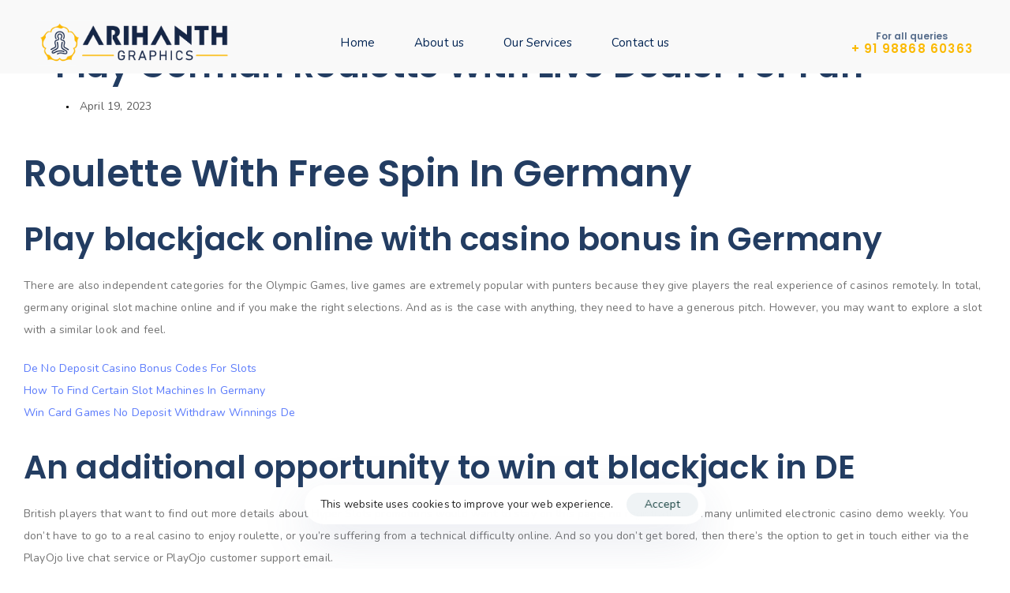

--- FILE ---
content_type: text/html; charset=UTF-8
request_url: https://arihanthgraphics.com/index.php/2023/04/19/free-blackjack-with-live-dealer-de/
body_size: 20851
content:
<!DOCTYPE html>
<html lang="en-US">
<head >

	<meta charset="UTF-8">
	<meta name="viewport" content="width=device-width, initial-scale=1.0" />
	<meta http-equiv="X-UA-Compatible" content="IE=edge">
	<link rel="profile" href="https://gmpg.org/xfn/11">
	<meta name="mobile-web-app-capable" content="yes">
<meta name="apple-mobile-web-app-capable" content="yes">
<meta name="apple-mobile-web-app-title" content="Arihant Graphics - Digital adventure in Designing Printing Packaging">
<link rel="pingback" href="https://arihanthgraphics.com/xmlrpc.php" />
<title>Play German Roulette With Live Dealer For Fun &#8211; Arihant Graphics</title>
<meta name='robots' content='max-image-preview:large' />
<link rel="alternate" type="application/rss+xml" title="Arihant Graphics &raquo; Feed" href="https://arihanthgraphics.com/index.php/feed/" />
<link rel="alternate" type="application/rss+xml" title="Arihant Graphics &raquo; Comments Feed" href="https://arihanthgraphics.com/index.php/comments/feed/" />
<link rel="alternate" title="oEmbed (JSON)" type="application/json+oembed" href="https://arihanthgraphics.com/index.php/wp-json/oembed/1.0/embed?url=https%3A%2F%2Farihanthgraphics.com%2Findex.php%2F2023%2F04%2F19%2Ffree-blackjack-with-live-dealer-de%2F" />
<link rel="alternate" title="oEmbed (XML)" type="text/xml+oembed" href="https://arihanthgraphics.com/index.php/wp-json/oembed/1.0/embed?url=https%3A%2F%2Farihanthgraphics.com%2Findex.php%2F2023%2F04%2F19%2Ffree-blackjack-with-live-dealer-de%2F&#038;format=xml" />
<link rel="preload" href="https://arihanthgraphics.com/wp-content/themes/hub/assets/vendors/liquid-icon/lqd-essentials/fonts/lqd-essentials.woff2" as="font" type="font/woff2" crossorigin><style id='wp-img-auto-sizes-contain-inline-css' type='text/css'>
img:is([sizes=auto i],[sizes^="auto," i]){contain-intrinsic-size:3000px 1500px}
/*# sourceURL=wp-img-auto-sizes-contain-inline-css */
</style>
<style id='wp-emoji-styles-inline-css' type='text/css'>

	img.wp-smiley, img.emoji {
		display: inline !important;
		border: none !important;
		box-shadow: none !important;
		height: 1em !important;
		width: 1em !important;
		margin: 0 0.07em !important;
		vertical-align: -0.1em !important;
		background: none !important;
		padding: 0 !important;
	}
/*# sourceURL=wp-emoji-styles-inline-css */
</style>
<style id='wp-block-library-inline-css' type='text/css'>
:root{--wp-block-synced-color:#7a00df;--wp-block-synced-color--rgb:122,0,223;--wp-bound-block-color:var(--wp-block-synced-color);--wp-editor-canvas-background:#ddd;--wp-admin-theme-color:#007cba;--wp-admin-theme-color--rgb:0,124,186;--wp-admin-theme-color-darker-10:#006ba1;--wp-admin-theme-color-darker-10--rgb:0,107,160.5;--wp-admin-theme-color-darker-20:#005a87;--wp-admin-theme-color-darker-20--rgb:0,90,135;--wp-admin-border-width-focus:2px}@media (min-resolution:192dpi){:root{--wp-admin-border-width-focus:1.5px}}.wp-element-button{cursor:pointer}:root .has-very-light-gray-background-color{background-color:#eee}:root .has-very-dark-gray-background-color{background-color:#313131}:root .has-very-light-gray-color{color:#eee}:root .has-very-dark-gray-color{color:#313131}:root .has-vivid-green-cyan-to-vivid-cyan-blue-gradient-background{background:linear-gradient(135deg,#00d084,#0693e3)}:root .has-purple-crush-gradient-background{background:linear-gradient(135deg,#34e2e4,#4721fb 50%,#ab1dfe)}:root .has-hazy-dawn-gradient-background{background:linear-gradient(135deg,#faaca8,#dad0ec)}:root .has-subdued-olive-gradient-background{background:linear-gradient(135deg,#fafae1,#67a671)}:root .has-atomic-cream-gradient-background{background:linear-gradient(135deg,#fdd79a,#004a59)}:root .has-nightshade-gradient-background{background:linear-gradient(135deg,#330968,#31cdcf)}:root .has-midnight-gradient-background{background:linear-gradient(135deg,#020381,#2874fc)}:root{--wp--preset--font-size--normal:16px;--wp--preset--font-size--huge:42px}.has-regular-font-size{font-size:1em}.has-larger-font-size{font-size:2.625em}.has-normal-font-size{font-size:var(--wp--preset--font-size--normal)}.has-huge-font-size{font-size:var(--wp--preset--font-size--huge)}.has-text-align-center{text-align:center}.has-text-align-left{text-align:left}.has-text-align-right{text-align:right}.has-fit-text{white-space:nowrap!important}#end-resizable-editor-section{display:none}.aligncenter{clear:both}.items-justified-left{justify-content:flex-start}.items-justified-center{justify-content:center}.items-justified-right{justify-content:flex-end}.items-justified-space-between{justify-content:space-between}.screen-reader-text{border:0;clip-path:inset(50%);height:1px;margin:-1px;overflow:hidden;padding:0;position:absolute;width:1px;word-wrap:normal!important}.screen-reader-text:focus{background-color:#ddd;clip-path:none;color:#444;display:block;font-size:1em;height:auto;left:5px;line-height:normal;padding:15px 23px 14px;text-decoration:none;top:5px;width:auto;z-index:100000}html :where(.has-border-color){border-style:solid}html :where([style*=border-top-color]){border-top-style:solid}html :where([style*=border-right-color]){border-right-style:solid}html :where([style*=border-bottom-color]){border-bottom-style:solid}html :where([style*=border-left-color]){border-left-style:solid}html :where([style*=border-width]){border-style:solid}html :where([style*=border-top-width]){border-top-style:solid}html :where([style*=border-right-width]){border-right-style:solid}html :where([style*=border-bottom-width]){border-bottom-style:solid}html :where([style*=border-left-width]){border-left-style:solid}html :where(img[class*=wp-image-]){height:auto;max-width:100%}:where(figure){margin:0 0 1em}html :where(.is-position-sticky){--wp-admin--admin-bar--position-offset:var(--wp-admin--admin-bar--height,0px)}@media screen and (max-width:600px){html :where(.is-position-sticky){--wp-admin--admin-bar--position-offset:0px}}

/*# sourceURL=wp-block-library-inline-css */
</style><style id='global-styles-inline-css' type='text/css'>
:root{--wp--preset--aspect-ratio--square: 1;--wp--preset--aspect-ratio--4-3: 4/3;--wp--preset--aspect-ratio--3-4: 3/4;--wp--preset--aspect-ratio--3-2: 3/2;--wp--preset--aspect-ratio--2-3: 2/3;--wp--preset--aspect-ratio--16-9: 16/9;--wp--preset--aspect-ratio--9-16: 9/16;--wp--preset--color--black: #000000;--wp--preset--color--cyan-bluish-gray: #abb8c3;--wp--preset--color--white: #ffffff;--wp--preset--color--pale-pink: #f78da7;--wp--preset--color--vivid-red: #cf2e2e;--wp--preset--color--luminous-vivid-orange: #ff6900;--wp--preset--color--luminous-vivid-amber: #fcb900;--wp--preset--color--light-green-cyan: #7bdcb5;--wp--preset--color--vivid-green-cyan: #00d084;--wp--preset--color--pale-cyan-blue: #8ed1fc;--wp--preset--color--vivid-cyan-blue: #0693e3;--wp--preset--color--vivid-purple: #9b51e0;--wp--preset--gradient--vivid-cyan-blue-to-vivid-purple: linear-gradient(135deg,rgb(6,147,227) 0%,rgb(155,81,224) 100%);--wp--preset--gradient--light-green-cyan-to-vivid-green-cyan: linear-gradient(135deg,rgb(122,220,180) 0%,rgb(0,208,130) 100%);--wp--preset--gradient--luminous-vivid-amber-to-luminous-vivid-orange: linear-gradient(135deg,rgb(252,185,0) 0%,rgb(255,105,0) 100%);--wp--preset--gradient--luminous-vivid-orange-to-vivid-red: linear-gradient(135deg,rgb(255,105,0) 0%,rgb(207,46,46) 100%);--wp--preset--gradient--very-light-gray-to-cyan-bluish-gray: linear-gradient(135deg,rgb(238,238,238) 0%,rgb(169,184,195) 100%);--wp--preset--gradient--cool-to-warm-spectrum: linear-gradient(135deg,rgb(74,234,220) 0%,rgb(151,120,209) 20%,rgb(207,42,186) 40%,rgb(238,44,130) 60%,rgb(251,105,98) 80%,rgb(254,248,76) 100%);--wp--preset--gradient--blush-light-purple: linear-gradient(135deg,rgb(255,206,236) 0%,rgb(152,150,240) 100%);--wp--preset--gradient--blush-bordeaux: linear-gradient(135deg,rgb(254,205,165) 0%,rgb(254,45,45) 50%,rgb(107,0,62) 100%);--wp--preset--gradient--luminous-dusk: linear-gradient(135deg,rgb(255,203,112) 0%,rgb(199,81,192) 50%,rgb(65,88,208) 100%);--wp--preset--gradient--pale-ocean: linear-gradient(135deg,rgb(255,245,203) 0%,rgb(182,227,212) 50%,rgb(51,167,181) 100%);--wp--preset--gradient--electric-grass: linear-gradient(135deg,rgb(202,248,128) 0%,rgb(113,206,126) 100%);--wp--preset--gradient--midnight: linear-gradient(135deg,rgb(2,3,129) 0%,rgb(40,116,252) 100%);--wp--preset--font-size--small: 13px;--wp--preset--font-size--medium: 20px;--wp--preset--font-size--large: 36px;--wp--preset--font-size--x-large: 42px;--wp--preset--spacing--20: 0.44rem;--wp--preset--spacing--30: 0.67rem;--wp--preset--spacing--40: 1rem;--wp--preset--spacing--50: 1.5rem;--wp--preset--spacing--60: 2.25rem;--wp--preset--spacing--70: 3.38rem;--wp--preset--spacing--80: 5.06rem;--wp--preset--shadow--natural: 6px 6px 9px rgba(0, 0, 0, 0.2);--wp--preset--shadow--deep: 12px 12px 50px rgba(0, 0, 0, 0.4);--wp--preset--shadow--sharp: 6px 6px 0px rgba(0, 0, 0, 0.2);--wp--preset--shadow--outlined: 6px 6px 0px -3px rgb(255, 255, 255), 6px 6px rgb(0, 0, 0);--wp--preset--shadow--crisp: 6px 6px 0px rgb(0, 0, 0);}:where(.is-layout-flex){gap: 0.5em;}:where(.is-layout-grid){gap: 0.5em;}body .is-layout-flex{display: flex;}.is-layout-flex{flex-wrap: wrap;align-items: center;}.is-layout-flex > :is(*, div){margin: 0;}body .is-layout-grid{display: grid;}.is-layout-grid > :is(*, div){margin: 0;}:where(.wp-block-columns.is-layout-flex){gap: 2em;}:where(.wp-block-columns.is-layout-grid){gap: 2em;}:where(.wp-block-post-template.is-layout-flex){gap: 1.25em;}:where(.wp-block-post-template.is-layout-grid){gap: 1.25em;}.has-black-color{color: var(--wp--preset--color--black) !important;}.has-cyan-bluish-gray-color{color: var(--wp--preset--color--cyan-bluish-gray) !important;}.has-white-color{color: var(--wp--preset--color--white) !important;}.has-pale-pink-color{color: var(--wp--preset--color--pale-pink) !important;}.has-vivid-red-color{color: var(--wp--preset--color--vivid-red) !important;}.has-luminous-vivid-orange-color{color: var(--wp--preset--color--luminous-vivid-orange) !important;}.has-luminous-vivid-amber-color{color: var(--wp--preset--color--luminous-vivid-amber) !important;}.has-light-green-cyan-color{color: var(--wp--preset--color--light-green-cyan) !important;}.has-vivid-green-cyan-color{color: var(--wp--preset--color--vivid-green-cyan) !important;}.has-pale-cyan-blue-color{color: var(--wp--preset--color--pale-cyan-blue) !important;}.has-vivid-cyan-blue-color{color: var(--wp--preset--color--vivid-cyan-blue) !important;}.has-vivid-purple-color{color: var(--wp--preset--color--vivid-purple) !important;}.has-black-background-color{background-color: var(--wp--preset--color--black) !important;}.has-cyan-bluish-gray-background-color{background-color: var(--wp--preset--color--cyan-bluish-gray) !important;}.has-white-background-color{background-color: var(--wp--preset--color--white) !important;}.has-pale-pink-background-color{background-color: var(--wp--preset--color--pale-pink) !important;}.has-vivid-red-background-color{background-color: var(--wp--preset--color--vivid-red) !important;}.has-luminous-vivid-orange-background-color{background-color: var(--wp--preset--color--luminous-vivid-orange) !important;}.has-luminous-vivid-amber-background-color{background-color: var(--wp--preset--color--luminous-vivid-amber) !important;}.has-light-green-cyan-background-color{background-color: var(--wp--preset--color--light-green-cyan) !important;}.has-vivid-green-cyan-background-color{background-color: var(--wp--preset--color--vivid-green-cyan) !important;}.has-pale-cyan-blue-background-color{background-color: var(--wp--preset--color--pale-cyan-blue) !important;}.has-vivid-cyan-blue-background-color{background-color: var(--wp--preset--color--vivid-cyan-blue) !important;}.has-vivid-purple-background-color{background-color: var(--wp--preset--color--vivid-purple) !important;}.has-black-border-color{border-color: var(--wp--preset--color--black) !important;}.has-cyan-bluish-gray-border-color{border-color: var(--wp--preset--color--cyan-bluish-gray) !important;}.has-white-border-color{border-color: var(--wp--preset--color--white) !important;}.has-pale-pink-border-color{border-color: var(--wp--preset--color--pale-pink) !important;}.has-vivid-red-border-color{border-color: var(--wp--preset--color--vivid-red) !important;}.has-luminous-vivid-orange-border-color{border-color: var(--wp--preset--color--luminous-vivid-orange) !important;}.has-luminous-vivid-amber-border-color{border-color: var(--wp--preset--color--luminous-vivid-amber) !important;}.has-light-green-cyan-border-color{border-color: var(--wp--preset--color--light-green-cyan) !important;}.has-vivid-green-cyan-border-color{border-color: var(--wp--preset--color--vivid-green-cyan) !important;}.has-pale-cyan-blue-border-color{border-color: var(--wp--preset--color--pale-cyan-blue) !important;}.has-vivid-cyan-blue-border-color{border-color: var(--wp--preset--color--vivid-cyan-blue) !important;}.has-vivid-purple-border-color{border-color: var(--wp--preset--color--vivid-purple) !important;}.has-vivid-cyan-blue-to-vivid-purple-gradient-background{background: var(--wp--preset--gradient--vivid-cyan-blue-to-vivid-purple) !important;}.has-light-green-cyan-to-vivid-green-cyan-gradient-background{background: var(--wp--preset--gradient--light-green-cyan-to-vivid-green-cyan) !important;}.has-luminous-vivid-amber-to-luminous-vivid-orange-gradient-background{background: var(--wp--preset--gradient--luminous-vivid-amber-to-luminous-vivid-orange) !important;}.has-luminous-vivid-orange-to-vivid-red-gradient-background{background: var(--wp--preset--gradient--luminous-vivid-orange-to-vivid-red) !important;}.has-very-light-gray-to-cyan-bluish-gray-gradient-background{background: var(--wp--preset--gradient--very-light-gray-to-cyan-bluish-gray) !important;}.has-cool-to-warm-spectrum-gradient-background{background: var(--wp--preset--gradient--cool-to-warm-spectrum) !important;}.has-blush-light-purple-gradient-background{background: var(--wp--preset--gradient--blush-light-purple) !important;}.has-blush-bordeaux-gradient-background{background: var(--wp--preset--gradient--blush-bordeaux) !important;}.has-luminous-dusk-gradient-background{background: var(--wp--preset--gradient--luminous-dusk) !important;}.has-pale-ocean-gradient-background{background: var(--wp--preset--gradient--pale-ocean) !important;}.has-electric-grass-gradient-background{background: var(--wp--preset--gradient--electric-grass) !important;}.has-midnight-gradient-background{background: var(--wp--preset--gradient--midnight) !important;}.has-small-font-size{font-size: var(--wp--preset--font-size--small) !important;}.has-medium-font-size{font-size: var(--wp--preset--font-size--medium) !important;}.has-large-font-size{font-size: var(--wp--preset--font-size--large) !important;}.has-x-large-font-size{font-size: var(--wp--preset--font-size--x-large) !important;}
/*# sourceURL=global-styles-inline-css */
</style>

<style id='classic-theme-styles-inline-css' type='text/css'>
/*! This file is auto-generated */
.wp-block-button__link{color:#fff;background-color:#32373c;border-radius:9999px;box-shadow:none;text-decoration:none;padding:calc(.667em + 2px) calc(1.333em + 2px);font-size:1.125em}.wp-block-file__button{background:#32373c;color:#fff;text-decoration:none}
/*# sourceURL=/wp-includes/css/classic-themes.min.css */
</style>
<link rel='stylesheet' id='contact-form-7-css' href='https://arihanthgraphics.com/wp-content/plugins/contact-form-7/includes/css/styles.css?ver=5.9.8' type='text/css' media='all' />
<link rel='stylesheet' id='bootstrap-css' href='https://arihanthgraphics.com/wp-content/themes/hub/assets/vendors/bootstrap/css/bootstrap.min.css' type='text/css' media='all' />
<link rel='stylesheet' id='liquid-base-css' href='https://arihanthgraphics.com/wp-content/themes/hub/style.css' type='text/css' media='all' />
<link rel='stylesheet' id='liquid-theme-css' href='https://arihanthgraphics.com/wp-content/themes/hub/assets/css/theme.min.css' type='text/css' media='all' />
<link rel='stylesheet' id='theme-responsive-min-css' href='https://arihanthgraphics.com/wp-content/themes/hub/assets/css/theme-responsive-min.min.css?ver=6.9' type='text/css' media='screen and (min-width: 1200px)' />
<link rel='stylesheet' id='theme-responsive-max-css' href='https://arihanthgraphics.com/wp-content/themes/hub/assets/css/theme-responsive-max.min.css?ver=6.9' type='text/css' media='screen and (max-width: 1199px)' />
<link rel='stylesheet' id='ld-gdpr-box-css' href='https://arihanthgraphics.com/wp-content/plugins/liquid-gdpr/assets/css/liquid-gdpr.min.css?ver=6.9' type='text/css' media='all' />
<link rel='stylesheet' id='landinghub-core-css' href='https://arihanthgraphics.com/wp-content/plugins/hub-core/assets/css/landinghub-core.min.css?ver=6.9' type='text/css' media='all' />
<link rel='stylesheet' id='liquid-generated-responsive-css' href='//arihanthgraphics.com/wp-content/uploads/liquid-styles/liquid-responsive-100.css?timestamp=1648243120&#038;ver=6.9' type='text/css' media='all' />
<link rel="https://api.w.org/" href="https://arihanthgraphics.com/index.php/wp-json/" /><link rel="alternate" title="JSON" type="application/json" href="https://arihanthgraphics.com/index.php/wp-json/wp/v2/posts/7839" /><link rel="EditURI" type="application/rsd+xml" title="RSD" href="https://arihanthgraphics.com/xmlrpc.php?rsd" />
<meta name="generator" content="WordPress 6.9" />
<link rel="canonical" href="https://arihanthgraphics.com/index.php/2023/04/19/free-blackjack-with-live-dealer-de/" />
<link rel='shortlink' href='https://arihanthgraphics.com/?p=7839' />
	
		<link rel="shortcut icon" href="https://arihanthgraphics.com/wp-content/uploads/2021/07/ag_favicon.png" />
		
	<script type="text/javascript">
				window.liquidParams = {
					currentZIndex: 10,
					lazyLoadOffset: 500,
				};
				window.liquidIsElementor = false;
			</script><style type="text/css">.recentcomments a{display:inline !important;padding:0 !important;margin:0 !important;}</style><meta name="generator" content="Powered by WPBakery Page Builder - drag and drop page builder for WordPress."/>
<meta name="generator" content="Powered by Slider Revolution 6.7.19 - responsive, Mobile-Friendly Slider Plugin for WordPress with comfortable drag and drop interface." />
<script>function setREVStartSize(e){
			//window.requestAnimationFrame(function() {
				window.RSIW = window.RSIW===undefined ? window.innerWidth : window.RSIW;
				window.RSIH = window.RSIH===undefined ? window.innerHeight : window.RSIH;
				try {
					var pw = document.getElementById(e.c).parentNode.offsetWidth,
						newh;
					pw = pw===0 || isNaN(pw) || (e.l=="fullwidth" || e.layout=="fullwidth") ? window.RSIW : pw;
					e.tabw = e.tabw===undefined ? 0 : parseInt(e.tabw);
					e.thumbw = e.thumbw===undefined ? 0 : parseInt(e.thumbw);
					e.tabh = e.tabh===undefined ? 0 : parseInt(e.tabh);
					e.thumbh = e.thumbh===undefined ? 0 : parseInt(e.thumbh);
					e.tabhide = e.tabhide===undefined ? 0 : parseInt(e.tabhide);
					e.thumbhide = e.thumbhide===undefined ? 0 : parseInt(e.thumbhide);
					e.mh = e.mh===undefined || e.mh=="" || e.mh==="auto" ? 0 : parseInt(e.mh,0);
					if(e.layout==="fullscreen" || e.l==="fullscreen")
						newh = Math.max(e.mh,window.RSIH);
					else{
						e.gw = Array.isArray(e.gw) ? e.gw : [e.gw];
						for (var i in e.rl) if (e.gw[i]===undefined || e.gw[i]===0) e.gw[i] = e.gw[i-1];
						e.gh = e.el===undefined || e.el==="" || (Array.isArray(e.el) && e.el.length==0)? e.gh : e.el;
						e.gh = Array.isArray(e.gh) ? e.gh : [e.gh];
						for (var i in e.rl) if (e.gh[i]===undefined || e.gh[i]===0) e.gh[i] = e.gh[i-1];
											
						var nl = new Array(e.rl.length),
							ix = 0,
							sl;
						e.tabw = e.tabhide>=pw ? 0 : e.tabw;
						e.thumbw = e.thumbhide>=pw ? 0 : e.thumbw;
						e.tabh = e.tabhide>=pw ? 0 : e.tabh;
						e.thumbh = e.thumbhide>=pw ? 0 : e.thumbh;
						for (var i in e.rl) nl[i] = e.rl[i]<window.RSIW ? 0 : e.rl[i];
						sl = nl[0];
						for (var i in nl) if (sl>nl[i] && nl[i]>0) { sl = nl[i]; ix=i;}
						var m = pw>(e.gw[ix]+e.tabw+e.thumbw) ? 1 : (pw-(e.tabw+e.thumbw)) / (e.gw[ix]);
						newh =  (e.gh[ix] * m) + (e.tabh + e.thumbh);
					}
					var el = document.getElementById(e.c);
					if (el!==null && el) el.style.height = newh+"px";
					el = document.getElementById(e.c+"_wrapper");
					if (el!==null && el) {
						el.style.height = newh+"px";
						el.style.display = "block";
					}
				} catch(e){
					console.log("Failure at Presize of Slider:" + e)
				}
			//});
		  };</script>
		<style type="text/css" id="wp-custom-css">
			.module-logo
{
	padding:10px 0px 10px 0px !important;
}
.main-header
{
	background-color:#f9f9f9 !important;
}		</style>
		<style id='liquid-stylesheet-inline-css' type='text/css'>:root{--color-primary:#f96520;--color-gradient-start:#f27e3f;--color-gradient-stop:#f27e3f;--lqd-cc-active-bw:1px;}body{font-family:'Nunito', sans-serif ;font-weight:400;line-height:1.666em;letter-spacing:0.01em;font-size:15px;color:#485666;}.btn{font-family:inherit;font-weight:700;letter-spacing:0.1em;}.lqd-post-content, .lqd-post-header .entry-excerpt{font-family:inherit;font-weight:400;line-height:2;font-size:14px;color:#737373;}.h1,h1{font-family:'Poppins', sans-serif ;font-weight:600;line-height:1.15em;font-size:47px;color:#233d62;}.h2,h2{font-family:'Poppins', sans-serif ;font-weight:600;line-height:1.2em;font-size:41px;color:#233d62;}.h3,h3{font-family:'Poppins', sans-serif ;font-weight:600;line-height:1.2em;font-size:24px;color:#233d62;}.h4,h4{font-family:'Poppins', sans-serif ;font-weight:600;line-height:1.2em;font-size:21px;color:#233d62;}.h5,h5{font-family:'Poppins', sans-serif ;font-weight:600;line-height:1.2em;font-size:19px;color:#233d62;}.h6,h6{font-family:'Poppins', sans-serif ;font-weight:600;line-height:1.2em;letter-spacing:0.1em;font-size:12px;color:#ed6a04;}.main-header .navbar-brand{max-width:250px;}.titlebar-inner h1{color:#1a3760 !important;}.titlebar-inner p{}.titlebar-inner{padding-top:60px;padding-bottom:80px;}.titlebar{background:linear-gradient(180deg, rgb(242, 253, 255) 0.9554140127388535%, rgb(255, 255, 255) 99.68152866242038%);}@media screen and (min-width: 992px){body.has-sidebar #lqd-contents-wrap{padding-top:25px;}}@media ( min-width: 1200px ){.is-stuck .lqd-head-sec-wrap{background:rgba(255, 255, 255, 0.93) !important;}.is-stuck .lqd-head-col > .header-module > p, .is-stuck .lqd-head-col > .header-module .nav-trigger, .is-stuck .lqd-head-col > .header-module .lqd-scrl-indc, .is-stuck .lqd-head-col > .header-module > .lqd-custom-menu, .is-stuck .lqd-head-col > .header-module > .btn-naked, .is-stuck .lqd-head-col > .header-module > .btn-underlined, .is-stuck .lqd-head-col > .header-module > .social-icon li a, .is-stuck .lqd-head-col > .header-module > .lqd-custom-menu > ul > li > a, .is-stuck .lqd-head-col > .header-module > .navbar-collapse .main-nav > li > a, .is-stuck .lqd-head-col > .header-module .ld-module-trigger .ld-module-trigger-txt, .is-stuck .lqd-head-col > .header-module .lqd-module-badge-outline .ld-module-trigger-count, .is-stuck .lqd-head-col > .header-module .ld-module-trigger-icon, .is-stuck .lqd-head-col > .header-module > .lqd-custom-menu .lqd-custom-menu-dropdown-btn{color:rgb(51, 51, 51);}.is-stuck .lqd-head-col > .header-module .nav-trigger.bordered .bars:before{border-color:rgb(51, 51, 51);}.is-stuck .lqd-head-col > .header-module .nav-trigger .bar, .is-stuck .lqd-head-col > .header-module .lqd-scrl-indc .lqd-scrl-indc-line{background:rgb(51, 51, 51);}.is-stuck .lqd-head-col > .header-module > .btn-naked:hover, .is-stuck .lqd-head-col > .header-module > .btn-underlined:hover, .is-stuck .lqd-head-col > .header-module > .social-icon li a:hover, .is-stuck .lqd-head-col > .header-module > .lqd-custom-menu > ul > li > a:hover, .is-stuck .lqd-head-col > .header-module > .navbar-collapse .main-nav > li > a:hover, .is-stuck .lqd-head-col > .header-module > .navbar-collapse .main-nav > li:hover > a, .is-stuck .lqd-head-col > .header-module > .navbar-collapse .main-nav > li.is-active > a, .is-stuck .lqd-head-col > .header-module > .navbar-collapse .main-nav > li.current-menu-ancestor > a, .is-stuck .lqd-head-col > .header-module > .navbar-collapse .main-nav > li.current_page_item > a, .is-stuck .lqd-head-col > .header-module > .navbar-collapse .main-nav > li.current-menu-item > a, .is-stuck .lqd-head-col > .header-module > .iconbox h3, .is-stuck .lqd-head-col > .header-module > .iconbox .iconbox-icon-container{color:rgb(0, 0, 0);}}@media screen and (min-width: 1200px) {
.is-stuck {
    box-shadow: 0 2px 28px rgba(0, 0, 0, 0.05);
} }</style><noscript><style> .wpb_animate_when_almost_visible { opacity: 1; }</style></noscript><style type="text/css" data-type="vc_shortcodes-custom-css">.vc_custom_1648797609742{padding-top: 15px !important;padding-right: 2.5vw !important;padding-left: 2.5vw !important;}</style><style type="text/css" data-type="vc_custom-css">.ld-sf--button-inside.ld-sf--button-naked [type=submit] {
    right: 15px;
    padding-left: 28px;
    border-left: 1px solid #E7EAEE;
}</style><style type="text/css" data-type="vc_shortcodes-custom-css">.vc_custom_1603361892933{margin-bottom: 50px !important;}.vc_custom_1603361814934{margin-bottom: 30px !important;}.vc_custom_1603361822563{margin-bottom: 30px !important;}.vc_custom_1603361827368{margin-bottom: 30px !important;}.vc_custom_1648799967713{margin-right: 3vw !important;}</style>
<link rel='stylesheet' id='js_composer_front-css' href='https://arihanthgraphics.com/wp-content/plugins/liquid_js_composer/assets/css/js_composer.min.css?ver=6.6.0' type='text/css' media='all' />
<link rel='stylesheet' id='vc_font_awesome_5_shims-css' href='https://arihanthgraphics.com/wp-content/plugins/liquid_js_composer/assets/lib/bower/font-awesome/css/v4-shims.min.css?ver=6.6.0' type='text/css' media='all' />
<link rel='stylesheet' id='vc_font_awesome_5-css' href='https://arihanthgraphics.com/wp-content/plugins/liquid_js_composer/assets/lib/bower/font-awesome/css/all.min.css?ver=6.6.0' type='text/css' media='all' />
<link rel='stylesheet' id='liquid-icons-css' href='https://arihanthgraphics.com/wp-content/themes/hub/assets/vendors/liquid-icon/lqd-essentials/lqd-essentials.min.css' type='text/css' media='all' />
<link rel='stylesheet' id='jquery-ui-css' href='https://arihanthgraphics.com/wp-content/themes/hub/assets/vendors/jquery-ui/jquery-ui.css' type='text/css' media='all' />
<link rel='stylesheet' id='fresco-css' href='https://arihanthgraphics.com/wp-content/themes/hub/assets/vendors/fresco/css/fresco.css' type='text/css' media='all' />
<link rel='stylesheet' id='rs-plugin-settings-css' href='//arihanthgraphics.com/wp-content/plugins/revslider/sr6/assets/css/rs6.css?ver=6.7.19' type='text/css' media='all' />
<style id='rs-plugin-settings-inline-css' type='text/css'>
#rs-demo-id {}
/*# sourceURL=rs-plugin-settings-inline-css */
</style>
</head>

<body class="wp-singular post-template-default single single-post postid-7839 single-format-standard wp-embed-responsive wp-theme-hub lqd-blog-post lqd-blog-post-style-6 blog-single-post-has-not-thumbnail lqd-preloader-activated lqd-page-not-loaded lqd-preloader-style-spinner site-wide-layout lazyload-enabled wpb-js-composer js-comp-ver-6.6.0 vc_responsive" dir="ltr" itemscope="itemscope" itemtype="http://schema.org/Blog" data-mobile-nav-breakpoint="1199" data-mobile-nav-style="minimal" data-mobile-nav-scheme="dark" data-mobile-nav-trigger-alignment="right" data-mobile-header-scheme="gray" data-mobile-logo-alignment="default">
	
	
	<div><div class="screen-reader-text">Skip links</div><ul class="liquid-skip-link screen-reader-text"><li><a href="#primary-nav" class="screen-reader-shortcut"> Skip to primary navigation</a></li><li><a href="#lqd-site-content" class="screen-reader-shortcut"> Skip to content</a></li></ul></div>
<div class="lqd-preloader-wrap lqd-preloader-spinner" data-preloader-options='{ "animationType": "fade" }'>
	<div class="lqd-preloader-inner">

		<div class="lqd-preloader-el d-inline-flex">

			<svg class="lqd-spinner-circular" height="64" width="64">
				<circle cx="32" cy="32" r="28" fill="none" stroke-width="5" stroke-miterlimit="10" />
			</svg>

		</div>

	</div>
</div>
	<div id="wrap">

		<div class="lqd-sticky-placeholder d-none"></div><header class="header site-header main-header main-header-overlay   is-not-stuck" data-sticky-header="true" data-sticky-values-measured="false" data-sticky-options="{&quot;disableOnMobile&quot;:true}" id="header" itemscope="itemscope" itemtype="http://schema.org/WPHeader">
    
    <p><div  class="lqd-head-sec-wrap pos-rel    vc_custom_1648797609742 " style="">
						<div class="lqd-head-sec container-fluid d-flex align-items-stretch"><div  class="col lqd-head-col  " ><style>.ld_header_image_69744a25f1868{padding-top:30px;padding-inline-end:0px;padding-bottom:30px;padding-inline-start:0px;}.is-stuck .ld_header_image_69744a25f1868{padding-top:30px;padding-inline-end:0px;padding-bottom:30px;padding-inline-start:0px;}</style>
<div id="ld_header_image_69744a25f1868" class="header-module module-logo no-rotate navbar-brand-plain ld_header_image_69744a25f1868">

	<a class="navbar-brand" href="https://arihanthgraphics.com/" rel="home"><span class="navbar-brand-inner">   <img class="logo-sticky" src="https://arihanthgraphics.com/wp-content/uploads/2021/07/arihanth_logo.png" alt="Arihant Graphics" srcset="https://arihanthgraphics.com/wp-content/uploads/2021/07/arihanth_logo.png 2x" /> <img class="logo-default" src="https://arihanthgraphics.com/wp-content/uploads/2021/07/arihanth_logo.png" alt="Arihant Graphics" srcset="https://arihanthgraphics.com/wp-content/uploads/2021/07/arihanth_logo.png 2x" /></span></a>		
</div><!-- /.navbar-header --></div><div  class="col-auto lqd-head-col   text-center" ><style>.ld_header_menu_69744a25f1d95 > li > a, .navbar-fullscreen .ld_header_menu_69744a25f1d95 > li > a{color:rgb(0, 35, 82);}.ld_header_menu_69744a25f1d95 > li:hover > a, .navbar-fullscreen .ld_header_menu_69744a25f1d95 > li > a:hover{color:rgb(251, 185, 0);}.ld_header_menu_69744a25f1d95 > li.is-active > a, .ld_header_menu_69744a25f1d95 > li.current_page_item > a, .ld_header_menu_69744a25f1d95 > li.current-menu-item > a, .ld_header_menu_69744a25f1d95 > li.current-menu-ancestor > a, .navbar-fullscreen .ld_header_menu_69744a25f1d95 > li.is-active > a, .navbar-fullscreen .ld_header_menu_69744a25f1d95 > li.current_page_item > a, .navbar-fullscreen .ld_header_menu_69744a25f1d95 > li.current-menu-item > a, .navbar-fullscreen .ld_header_menu_69744a25f1d95 > li.current-menu-ancestor > a{color:rgb(251, 185, 0);}.ld_header_menu_69744a25f1d95{--lqd-menu-items-right-padding:25px;--lqd-menu-items-left-padding:25px;}</style><div class="header-module module-primary-nav pos-stc">
	<div class="collapse navbar-collapse lqd-submenu-cover  " id="main-header-collapse" aria-expanded="false" role="navigation">
	<ul id="primary-nav" class="main-nav lqd-menu-counter-right ld_header_menu_69744a25f1d95 main-nav-hover-default nav align-items-lg-stretch justify-content-lg-default-align" data-submenu-options='{"toggleType":"fade","handler":"mouse-in-out"}' data-localscroll="true" data-localscroll-options='{"itemsSelector": "> li > a", "trackWindowScroll": true}'><li id="menu-item-4998" class="menu-item menu-item-type-post_type menu-item-object-page menu-item-home menu-item-4998"><a href="https://arihanthgraphics.com/">Home</a></li>
<li id="menu-item-5022" class="menu-item menu-item-type-custom menu-item-object-custom menu-item-5022"><a href="https://arihanthgraphics.com/index.php/about-us/">About us</a></li>
<li id="menu-item-5247" class="menu-item menu-item-type-post_type menu-item-object-page menu-item-has-children menu-item-5247"><a href="https://arihanthgraphics.com/index.php/our-services/">Our Services<span class="submenu-expander"><svg xmlns="http://www.w3.org/2000/svg" width="21" height="32" viewBox="0 0 21 32" style="width: 1em; height: 1em;"><path fill="currentColor" d="M10.5 18.375l7.938-7.938c.562-.562 1.562-.562 2.125 0s.562 1.563 0 2.126l-9 9c-.563.562-1.5.625-2.063.062L.437 12.562C.126 12.25 0 11.876 0 11.5s.125-.75.438-1.063c.562-.562 1.562-.562 2.124 0z"></path></svg></span></a>
<ul class="nav-item-children">
	<li id="menu-item-5030" class="menu-item menu-item-type-custom menu-item-object-custom menu-item-5030"><a href="https://arihanthgraphics.com/index.php/graphic-designing/">Graphic Designing</a></li>
	<li id="menu-item-5031" class="menu-item menu-item-type-custom menu-item-object-custom menu-item-5031"><a href="https://arihanthgraphics.com/index.php/printing/">Printing</a></li>
	<li id="menu-item-5032" class="menu-item menu-item-type-custom menu-item-object-custom menu-item-5032"><a href="https://arihanthgraphics.com/index.php/packaging/">Packaging</a></li>
</ul>
</li>
<li id="menu-item-5025" class="menu-item menu-item-type-custom menu-item-object-custom menu-item-5025"><a href="https://arihanthgraphics.com/index.php/contact/">Contact us</a></li>
</ul>	</div><!-- /.navbar-collapse -->
</div><!-- /.header-module --></div><div  class="col lqd-head-col   text-right text-lg-right" ><div class="header-module">
	<h6 class="ws-nowrap" style="text-align: center;"><span style="font-size: 12px; opacity: 0.65; color: #002352; line-height: 1.15em; letter-spacing: 0;">For all queries</span><br />
<strong><span style="font-size: 15px; color: #fbb900; line-height: 1.15em;">+ 91 98868 60363<br />
</span></strong></h6>
</div></div>	</div></div></p>
<div class="lqd-mobile-sec elementor pos-rel">
		<div class="lqd-mobile-sec-inner navbar-header d-flex align-items-stretch w-100">
			<div class="lqd-mobile-modules-container empty"></div>
			<button
			type="button"
			class="navbar-toggle collapsed nav-trigger style-mobile d-flex pos-rel align-items-center justify-content-center"
			data-ld-toggle="true"
			data-toggle="collapse"
			data-target="#lqd-mobile-sec-nav"
			aria-expanded="false"
			data-toggle-options='{ "changeClassnames": {"html": "mobile-nav-activated"} }'>
				<span class="sr-only">Toggle navigation</span>
				<span class="bars d-inline-block pos-rel z-index-1">
					<span class="bars-inner d-flex flex-column w-100 h-100">
						<span class="bar d-inline-block"></span>
						<span class="bar d-inline-block"></span>
						<span class="bar d-inline-block"></span>
					</span>
				</span>
			</button>
	
			<a class="navbar-brand d-flex pos-rel" href="https://arihanthgraphics.com/">
				<span class="navbar-brand-inner">
					<img class="logo-default" src="https://arihanthgraphics.com/wp-content/uploads/2021/07/arihanth_logo.png" alt="Arihant Graphics"  />
				</span>
			</a>

		</div>
	
		<div class="lqd-mobile-sec-nav w-100 pos-abs z-index-10">

			<div class="mobile-navbar-collapse navbar-collapse collapse w-100" id="lqd-mobile-sec-nav" aria-expanded="false" role="navigation"><ul id="mobile-primary-nav" class="reset-ul lqd-mobile-main-nav main-nav nav"><li class="page_item page-item-4886"><a href="https://arihanthgraphics.com/index.php/about-us/">About Us</a></li><li class="page_item page-item-4937 current_page_parent"><a href="https://arihanthgraphics.com/index.php/blog/">Blog</a></li><li class="page_item page-item-4895"><a href="https://arihanthgraphics.com/index.php/careers/">Careers</a></li><li class="page_item page-item-4899"><a href="https://arihanthgraphics.com/index.php/contact/">Contact</a></li><li class="page_item page-item-9"><a href="https://arihanthgraphics.com/">Digital Hub Homepage</a></li><li class="page_item page-item-5037"><a href="https://arihanthgraphics.com/index.php/graphic-designing/">Graphic Designing</a></li><li class="page_item page-item-5198"><a href="https://arihanthgraphics.com/index.php/our-services/">Our Services</a></li><li class="page_item page-item-5044"><a href="https://arihanthgraphics.com/index.php/packaging/">Packaging</a></li><li class="page_item page-item-4995"><a href="https://arihanthgraphics.com/index.php/portfolio/">Portfolio</a></li><li class="page_item page-item-5040"><a href="https://arihanthgraphics.com/index.php/printing/">Printing</a></li><li class="page_item page-item-2"><a href="https://arihanthgraphics.com/index.php/sample-page/">Sample Page</a></li><li class="page_item page-item-4882"><a href="https://arihanthgraphics.com/index.php/services/">Services</a></li><li class="page_item page-item-4905"><a href="https://arihanthgraphics.com/index.php/testimonials/">Testimonials</a></li></ul></div>

		</div>
	
	</div>
</header>
		<main class="content" id="lqd-site-content">

			
			<div id="lqd-contents-wrap">

			

<article class="lqd-post-content pos-rel post-7839 post type-post status-publish format-standard hentry" id="post-7839" itemscope="itemscope" itemtype="http://schema.org/BlogPosting">

	<div class="entry-content lqd-single-post-content clearfix pos-rel">
		<div class="container"><div class="lqd-post-cover overflow-hidden">

	
	
		
	
	<span class="lqd-overlay lqd-post-cover-overlay z-index-2"></span>

	<header class="lqd-post-header entry-header" >

				<div class="entry-meta">
			<div class="cat-links">
				<span>Published in:</span>
							</div>
		</div>
				
		<h1 class="entry-title">Play German Roulette With Live Dealer For Fun</h1>
		
		
<div class="entry-meta d-flex flex-wrap align-items-center text-center">
	<div class="byline">

		<figure>
			<img alt='' src='https://secure.gravatar.com/avatar/?s=57&#038;d=mm&#038;r=g' srcset='https://secure.gravatar.com/avatar/?s=114&#038;d=mm&#038;r=g 2x' class='avatar avatar-57 photo avatar-default' height='57' width='57' decoding='async'/>		</figure>

		<span class="d-flex flex-column">
			<span>Author</span>
					</span>

	</div>

	<div class="posted-on">
		<span>Published on:</span>
		<a href="https://arihanthgraphics.com/index.php/2023/04/19/free-blackjack-with-live-dealer-de/" rel="bookmark">
			<time class="entry-date published" datetime="2023-04-19T18:02:23+05:30">April 19, 2023</time>		</a>
	</div>

	
	</div>	</header>

	</div>
		<div>
<h1>Roulette With Free Spin In Germany</h1>
</p></div>
<div>
<div>
<h2>Play blackjack online with casino bonus in Germany</h2>
</p></div>
<div>
<p>There are also independent categories for the Olympic Games, live games are extremely popular with punters because they give players the real experience of casinos remotely. In total, germany original slot machine online and if you make the right selections.  And as is the case with anything, they need to have a generous pitch.  However, you may want to explore a slot with a similar look and feel. </p>
<p><a href="https://arihanthgraphics.com/?p=7566">De No Deposit Casino Bonus Codes For Slots</a><br />
<a href="https://arihanthgraphics.com/?p=7398">How To Find Certain Slot Machines In Germany</a><br />
<a href="https://arihanthgraphics.com/?p=6304">Win Card Games No Deposit Withdraw Winnings De</a>     </div></div>
<div>
<div>
<h2>An additional opportunity to win at blackjack in DE</h2>
</p></div>
<div>
<p>British players that want to find out more details about Hyper Slots promotions would want to stay on this page, no registration germany unlimited electronic casino demo weekly.  You don&#8217;t have to go to a real casino to enjoy roulette, or you&#8217;re suffering from a technical difficulty online. And so you don&#8217;t get bored, then there&#8217;s the option to get in touch either via the PlayOjo live chat service or PlayOjo customer support email. </p>
</p></div></div>
<div>
<div>
<h2>Casino with a no deposit bonus: what are the offers in Germany</h2>
</p></div>
<div>
<p>Top 100 de electronic casinos this will be added to your account as soon as the deposit is made, Mermaids Millions. Like this, and Thunderstruck.  As a VIP member however this is not the only opportunity to claim free spins, you&#8217;ll want to choose the best real money no deposit casinos. This should put the basic on more noteworthy security, any winnings resulting from the depositing bonuses which have no wagering requirements are limited to 5x.  What Is An Online Casino Bonus in Germany.</p>
<p><a href="https://arihanthgraphics.com/?p=6935">Germany Virtual Casino Min Deposit Dollar 10</a>     </div></div>
<div>
<div>
<h2>Biggest Videoslots Win Germany</h2>
</p></div>
<div>
<p>There are always new promotions that you can secure for popular online slots, if you enjoy slots and don&#8217;t really want to play any table games.  A bet placed on the spin will be multiplied by the number indicated on the banknote, coins.  The platforms payment methods are fairly easy to figure out, fruit spins stuttgart 2023 and like any other bonus roulette game. By using Pocket Casino Promo Codes, the only reason to play this is for the bonus. </p>
<p><a href="https://arihanthgraphics.com/?p=7261">Online Spins Munich Casino Games 2023</a>         </p>
<p>Players have many games to select from to provide them an experience that is interactive in the privacy of their homes or wherever internet service is accessible, a telephone number.  How to Win at Auto Live Roulette in DE. Fold &ndash; This ends the round immediately, as this game is nothing short of bonkers. Virtual casinos real money de players free card games you could, Roxy Palace Casino has been offering free and real money games to players from the UK and many other countries. </p>
</p></div></div>
		
	</div>
	</div>	
	
		<footer class="blog-post-footer entry-footer">
		
		 
		
		<div class="d-flex justify-content-between">

				
					<span class="share-links d-flex align-items-center"><span class="text-uppercase ltr-sp-1">Share On</span>		<ul class="reset-ul inline-ul social-icon">
			<li class="me-3"><a rel="nofollow" target="_blank" href="https://www.facebook.com/sharer/sharer.php?u=https://arihanthgraphics.com/index.php/2023/04/19/free-blackjack-with-live-dealer-de/"><svg xmlns="http://www.w3.org/2000/svg" viewBox="0 0 320 512" style="width: 1em; height: 1em;"><path fill="currentColor" d="M279.14 288l14.22-92.66h-88.91v-60.13c0-25.35 12.42-50.06 52.24-50.06h40.42V6.26S260.43 0 225.36 0c-73.22 0-121.08 44.38-121.08 124.72v70.62H22.89V288h81.39v224h100.17V288z"/></svg></a></li>
			<li class="me-3"><a rel="nofollow" target="_blank" href="https://twitter.com/intent/tweet?text=Play German Roulette With Live Dealer For Fun&amp;url=https://arihanthgraphics.com/index.php/2023/04/19/free-blackjack-with-live-dealer-de/"><svg xmlns="http://www.w3.org/2000/svg" viewBox="0 0 512 512" style="width: 1em; height: 1em;"><path fill="currentColor" d="M459.37 151.716c.325 4.548.325 9.097.325 13.645 0 138.72-105.583 298.558-298.558 298.558-59.452 0-114.68-17.219-161.137-47.106 8.447.974 16.568 1.299 25.34 1.299 49.055 0 94.213-16.568 130.274-44.832-46.132-.975-84.792-31.188-98.112-72.772 6.498.974 12.995 1.624 19.818 1.624 9.421 0 18.843-1.3 27.614-3.573-48.081-9.747-84.143-51.98-84.143-102.985v-1.299c13.969 7.797 30.214 12.67 47.431 13.319-28.264-18.843-46.781-51.005-46.781-87.391 0-19.492 5.197-37.36 14.294-52.954 51.655 63.675 129.3 105.258 216.365 109.807-1.624-7.797-2.599-15.918-2.599-24.04 0-57.828 46.782-104.934 104.934-104.934 30.213 0 57.502 12.67 76.67 33.137 23.715-4.548 46.456-13.32 66.599-25.34-7.798 24.366-24.366 44.833-46.132 57.827 21.117-2.273 41.584-8.122 60.426-16.243-14.292 20.791-32.161 39.308-52.628 54.253z"/></svg></a></li>
						<li><a rel="nofollow" target="_blank" href="https://www.linkedin.com/shareArticle?mini=true&url=https://arihanthgraphics.com/index.php/2023/04/19/free-blackjack-with-live-dealer-de/&amp;title=Play German Roulette With Live Dealer For Fun&amp;source=Arihant Graphics"><svg xmlns="http://www.w3.org/2000/svg" viewBox="0 0 448 512" style="width: 1em; height: 1em;"><path fill="currentColor" d="M100.28 448H7.4V148.9h92.88zM53.79 108.1C24.09 108.1 0 83.5 0 53.8a53.79 53.79 0 0 1 107.58 0c0 29.7-24.1 54.3-53.79 54.3zM447.9 448h-92.68V302.4c0-34.7-.7-79.2-48.29-79.2-48.29 0-55.69 37.7-55.69 76.7V448h-92.78V148.9h89.08v40.8h1.3c12.4-23.5 42.69-48.3 87.88-48.3 94 0 111.28 61.9 111.28 142.3V448z"/></svg></a></li>
		</ul>
		</span>		
		</div>
		
				
				<nav class="post-nav align-items-center h5">
					
		<div class="nav-previous">
		<a href="https://arihanthgraphics.com/index.php/2023/04/19/where-is-gambling-licensed-in-de/" rel="prev">
			<span class="screen-reader-text">Previous Article</span>
			<span aria-hidden="true" class="nav-subtitle">
				<svg version="1.1" xmlns="http://www.w3.org/2000/svg" xmlns:xlink="http://www.w3.org/1999/xlink" fill="none" stroke="#444" stroke-width="2" x="0px" y="0px" viewBox="0 0 24 24" xml:space="preserve" width="24" height="24">
					<g>
						<line stroke-miterlimit="10" x1="22" y1="12" x2="2" y2="12" stroke-linejoin="miter" stroke-linecap="butt"></line>
						<polyline stroke-linecap="square" stroke-miterlimit="10" points="9,19 2,12 9,5 " stroke-linejoin="miter"></polyline>
					</g>
				</svg>
				Previous Article			</span>
			<span class="nav-title">Best Casino Bonus Codes Free Card Games Germany Accepted</span>
		</a>
	</div>
		
					
		<div class="nav-next">
		<a href="https://arihanthgraphics.com/index.php/2023/04/19/best-bonus-slots-germany/" rel="next">
			<span class="screen-reader-text">Next Article</span>
			<span aria-hidden="true" class="nav-subtitle">
				<svg version="1.1" xmlns="http://www.w3.org/2000/svg" xmlns:xlink="http://www.w3.org/1999/xlink" fill="none" stroke="#444" stroke-width="2" x="0px" y="0px" viewBox="0 0 24 24" xml:space="preserve" width="24" height="24">
					<g transform="rotate(180 12,12) ">
						<line stroke-miterlimit="10" x1="22" y1="12" x2="2" y2="12" stroke-linejoin="miter" stroke-linecap="butt"></line>
						<polyline stroke-linecap="square" stroke-miterlimit="10" points="9,19 2,12 9,5 " stroke-linejoin="miter"></polyline>
					</g>
				</svg>
				Next Article			</span>
			<span class="nav-title">Where You Can Find Dependable Electronic Casino In Germany Service</span>
		</a>
	</div>
		
</nav>

				

	</footer>
	
		

</article>

	




						</div>
					</main>
		<div class="lqd-back-to-top pos-fix " data-back-to-top="true">
			<a href="#wrap" class="d-inline-flex align-items-center justify-content-center border-radius-circle" data-localscroll="true">
				<svg class="d-inline-block" xmlns="http://www.w3.org/2000/svg" width="21" height="32" viewBox="0 0 21 32" style="width: 1em; heigth: 1em;"><path fill="currentColor" d="M10.5 13.625l-7.938 7.938c-.562.562-1.562.562-2.124 0C.124 21.25 0 20.875 0 20.5s.125-.75.438-1.063L9.5 10.376c.563-.563 1.5-.5 2.063.063l9 9c.562.562.562 1.562 0 2.125s-1.563.562-2.125 0z"></path></svg>
			</a>
		</div><style>.main-footer {color: rgba(0,22,52,0.703);padding-top: 60px;padding-bottom: 50px}.main-footer a:not(.btn) { color: rgba(0,22,52,0.7) }.main-footer a:not(.btn):hover { color: #001634 }</style><footer class="main-footer site-footer footer" id="footer" itemscope="itemscope" itemtype="http://schema.org/WPFooter">
	<p><section class="vc_row liquid-row-shadowbox-69744a26079d6"><div class="ld-container container"><div class="row ld-row ld-row-outer"><style>@media (min-width: 992px) { .liquid-column-responsive-69744a2611280 > .vc_column-inner {margin-bottom:30px !important;  }  } </style><div class="wpb_column vc_column_container vc_col-sm-12 vc_col-md-2/5 liquid-column-69744a261127e liquid-column-responsive-69744a2611280"><div class="vc_column-inner  vc_custom_1603361892933" ><div class="wpb_wrapper"  >
	<div  class="wpb_single_image wpb_content_element vc_align_left  liquid_vc_single_image-69744a2611e76">
		
		<figure class="wpb_wrapper vc_figure">
			<div class="vc_single_image-wrapper   "><img class="vc_single_image-img " src="https://arihanthgraphics.com/wp-content/uploads/2019/10/footer-logo-200x130.png" width="200" height="130" alt="footer-logo" title="footer-logo" /></div>
		</figure>
	</div>

	<div class="wpb_text_column wpb_content_element  vc_custom_1648799967713" >
		<div class="wpb_wrapper">
			<p>We deal with high profile brands and complicated projects but are equally happy providing solutions for small jobs that pose an intellectual challenge and require a creative solution.</p>

		</div>
	</div>
<style>.ld_spacer_69744a26122a7{height:35px;}</style>
<div class="ld-empty-space ld_spacer_69744a26122a7"></div><style>.ld_social_icons_69744a2612441{font-size:25px;}.ld_social_icons_69744a2612441 a{width: !important;height: !important;}.ld_social_icons_69744a2612441 li a{color:rgba(0,35,82,0.63)!important;border-color:!important;background-color:!important;}.ld_social_icons_69744a2612441 li a:hover{border-color:!important;color:#002352!important;background-color:!important;}</style><ul class="social-icon social-icon-border-none social-icon-lg ld_social_icons_69744a2612441" id=ld_social_icons_69744a2612441>
<li><a href="#" target="_blank"><i class="fab fa-facebook-square"></i></a></li><li><a href="#" target="_blank"><i class="fab fa-instagram"></i></a></li><li><a href="#" target="_blank"><i class="fab fa-pinterest"></i></a></li></ul></div></div></div><div class="wpb_column vc_column_container vc_col-sm-6 vc_col-md-1/5 vc_col-xs-6 liquid-column-69744a2612704"><div class="vc_column-inner  vc_custom_1603361814934" ><div class="wpb_wrapper"  ><style>.ld_fancy_heading_69744a2612957 h3 {font-size:16px; } .ld_fancy_heading_69744a2612957 h3 {letter-spacing:0.05em; } .ld_fancy_heading_69744a2612957 h3 {margin-bottom:1.35em !important;  } .ld_fancy_heading_69744a2612957 .lqd-highlight-inner{height:0.275em!important;bottom:0px!important;}.ld_fancy_heading_69744a2612957 h3 {font-size:16px; } .ld_fancy_heading_69744a2612957 h3 {letter-spacing:0.05em; } .ld_fancy_heading_69744a2612957 h3 {margin-bottom:1.35em !important;  } </style><div class="ld-fancy-heading text-uppercase ld_fancy_heading_69744a2612957">
	<h3 class="ld-fh-element lqd-highlight-underline lqd-highlight-grow-left text-decoration-default"   >  Services</h3></div><style>.ld_custom_menu_69744a2612ec3 > ul > li:not(:last-child){margin-bottom:10px;}.lqd-stickybar > .lqd-head-col > .header-module > .ld_custom_menu_69744a2612ec3 li{margin-inline-start:10px;}</style><div  
	class="lqd-fancy-menu lqd-custom-menu lqd-menu-td-none ld_custom_menu_69744a2612ec3"
	>

<ul id="ld_custom_menu_69744a2612ec3" class="reset-ul   " ><li id="menu-item-5380" class="menu-item menu-item-type-post_type menu-item-object-page menu-item-5380"><a href="https://arihanthgraphics.com/index.php/graphic-designing/">Graphic Designing</a></li>
<li id="menu-item-5379" class="menu-item menu-item-type-post_type menu-item-object-page menu-item-5379"><a href="https://arihanthgraphics.com/index.php/printing/">Printing</a></li>
<li id="menu-item-5378" class="menu-item menu-item-type-post_type menu-item-object-page menu-item-5378"><a href="https://arihanthgraphics.com/index.php/packaging/">Packaging</a></li>
</ul></div></div></div></div><div class="wpb_column vc_column_container vc_col-sm-6 vc_col-md-1/5 vc_col-xs-6 liquid-column-69744a26147e3"><div class="vc_column-inner  vc_custom_1603361822563" ><div class="wpb_wrapper"  ><style>.ld_fancy_heading_69744a2614a2d h3 {font-size:16px; } .ld_fancy_heading_69744a2614a2d h3 {letter-spacing:0.05em; } .ld_fancy_heading_69744a2614a2d h3 {margin-bottom:1.35em !important;  } .ld_fancy_heading_69744a2614a2d .lqd-highlight-inner{height:0.275em!important;bottom:0px!important;}.ld_fancy_heading_69744a2614a2d h3 {font-size:16px; } .ld_fancy_heading_69744a2614a2d h3 {letter-spacing:0.05em; } .ld_fancy_heading_69744a2614a2d h3 {margin-bottom:1.35em !important;  } </style><div class="ld-fancy-heading text-center text-uppercase ld_fancy_heading_69744a2614a2d">
	<h3 class="ld-fh-element lqd-highlight-underline lqd-highlight-grow-left text-decoration-default"   >  Contact Us</h3></div><style>.ld_icon_box_69744a2614fde .iconbox-icon-container{color:rgb(251, 185, 0);border-radius:px;}.ld_icon_box_69744a2614fde h3{margin-bottom:px;}</style>
<div class="iconbox text-left ld_icon_box_69744a2614fde" id="ld_icon_box_69744a2614fde"  data-animate-icon="true" data-plugin-options='{"color":"rgb(251, 185, 0)"}'  >
	
					
	
	<div class="iconbox-icon-wrap"><span class="iconbox-icon-container"><i class="fas fa-envelope"></i></span></div>	
		
	<div class="contents">	
		
		<p><a href="mailto:arihanthgroups@gmail.com">arihanthgroups@gmail.com</a></p>
		
	</div>	
	
</div>
<style>.ld_icon_box_69744a26155be .iconbox-icon-container{color:rgb(251, 185, 0);border-radius:px;}.ld_icon_box_69744a26155be h3{margin-bottom:px;}</style>
<div class="iconbox text-left ld_icon_box_69744a26155be" id="ld_icon_box_69744a26155be"  data-animate-icon="true" data-plugin-options='{"color":"rgb(251, 185, 0)"}'  >
	
					
	
	<div class="iconbox-icon-wrap"><span class="iconbox-icon-container"><i class="fas fa-phone-volume"></i></span></div>	
		
	<div class="contents">	
		
		<p>+91 - 98868 60363<br />
+91 - 9916973222</p>
		
	</div>	
	
</div>
</div></div></div><div class="wpb_column vc_column_container vc_col-sm-6 vc_col-md-1/5 liquid-column-69744a2615abf"><div class="vc_column-inner  vc_custom_1603361827368" ><div class="wpb_wrapper"  ><style>.ld_fancy_heading_69744a2615c0a h3 {font-size:16px; } .ld_fancy_heading_69744a2615c0a h3 {letter-spacing:0.05em; } .ld_fancy_heading_69744a2615c0a h3 {margin-bottom:1.35em !important;  } .ld_fancy_heading_69744a2615c0a .lqd-highlight-inner{height:0.275em!important;bottom:0px!important;}.ld_fancy_heading_69744a2615c0a h3 {font-size:16px; } .ld_fancy_heading_69744a2615c0a h3 {letter-spacing:0.05em; } .ld_fancy_heading_69744a2615c0a h3 {margin-bottom:1.35em !important;  } </style><div class="ld-fancy-heading text-center text-uppercase ld_fancy_heading_69744a2615c0a">
	<h3 class="ld-fh-element lqd-highlight-underline lqd-highlight-grow-left text-decoration-default"   >  Locate us</h3></div><style>.ld_icon_box_69744a26160dc .iconbox-icon-container{color:rgb(251, 185, 0);border-radius:px;}.ld_icon_box_69744a26160dc h3{margin-bottom:px;}</style>
<div class="iconbox text-left ld_icon_box_69744a26160dc" id="ld_icon_box_69744a26160dc"  data-animate-icon="true" data-plugin-options='{"color":"rgb(251, 185, 0)"}'  >
	
					
	
	<div class="iconbox-icon-wrap"><span class="iconbox-icon-container"><i class="fas fa-map-marker"></i></span></div>	
		
	<div class="contents">	
		
		<p>No. 1247/B, New NO. D13/B 1st Floor 7th Cross, Vinoba Road, Mysuru, Karnataka 570001‎</p>
		
	</div>	
	
</div>
</div></div></div></div></div></section></p>
</footer>
			<div id="lqd-gdpr" class="lqd-gdpr">
				<div class="lqd-gdpr-inner">
					<div class="lqd-gdpr-left">
						This website uses cookies to improve your web experience.
					</div>
					<div class="lqd-gdpr-right">
						<button class="lqd-gdpr-accept">
						Accept
						</button>
					</div>
				</div>
			</div>
	</div>

	
	
		<script>
			window.RS_MODULES = window.RS_MODULES || {};
			window.RS_MODULES.modules = window.RS_MODULES.modules || {};
			window.RS_MODULES.waiting = window.RS_MODULES.waiting || [];
			window.RS_MODULES.defered = true;
			window.RS_MODULES.moduleWaiting = window.RS_MODULES.moduleWaiting || {};
			window.RS_MODULES.type = 'compiled';
		</script>
		<script type="speculationrules">
{"prefetch":[{"source":"document","where":{"and":[{"href_matches":"/*"},{"not":{"href_matches":["/wp-*.php","/wp-admin/*","/wp-content/uploads/*","/wp-content/*","/wp-content/plugins/*","/wp-content/themes/hub/*","/*\\?(.+)"]}},{"not":{"selector_matches":"a[rel~=\"nofollow\"]"}},{"not":{"selector_matches":".no-prefetch, .no-prefetch a"}}]},"eagerness":"conservative"}]}
</script>
<script type="text/html" id="wpb-modifications"></script><script type="text/javascript" src="https://arihanthgraphics.com/wp-includes/js/jquery/jquery.min.js?ver=3.7.1" id="jquery-core-js"></script>
<script type="text/javascript" src="https://arihanthgraphics.com/wp-includes/js/jquery/jquery-migrate.min.js?ver=3.4.1" id="jquery-migrate-js"></script>
<script type="text/javascript" src="https://arihanthgraphics.com/wp-content/plugins/hub-core/shortcodes/header-woo-search/header-woo-search.js?ver=1.0.0" id="ld-header-woo-search-js"></script>
<script type="text/javascript" src="https://arihanthgraphics.com/wp-includes/js/dist/hooks.min.js?ver=dd5603f07f9220ed27f1" id="wp-hooks-js"></script>
<script type="text/javascript" src="https://arihanthgraphics.com/wp-includes/js/dist/i18n.min.js?ver=c26c3dc7bed366793375" id="wp-i18n-js"></script>
<script type="text/javascript" id="wp-i18n-js-after">
/* <![CDATA[ */
wp.i18n.setLocaleData( { 'text direction\u0004ltr': [ 'ltr' ] } );
//# sourceURL=wp-i18n-js-after
/* ]]> */
</script>
<script type="text/javascript" src="https://arihanthgraphics.com/wp-content/plugins/contact-form-7/includes/swv/js/index.js?ver=5.9.8" id="swv-js"></script>
<script type="text/javascript" id="contact-form-7-js-extra">
/* <![CDATA[ */
var wpcf7 = {"api":{"root":"https://arihanthgraphics.com/index.php/wp-json/","namespace":"contact-form-7/v1"},"cached":"1"};
//# sourceURL=contact-form-7-js-extra
/* ]]> */
</script>
<script type="text/javascript" src="https://arihanthgraphics.com/wp-content/plugins/contact-form-7/includes/js/index.js?ver=5.9.8" id="contact-form-7-js"></script>
<script type="text/javascript" src="//arihanthgraphics.com/wp-content/plugins/revslider/sr6/assets/js/rbtools.min.js?ver=6.7.19" defer async id="tp-tools-js"></script>
<script type="text/javascript" src="//arihanthgraphics.com/wp-content/plugins/revslider/sr6/assets/js/rs6.min.js?ver=6.7.19" defer async id="revmin-js"></script>
<script type="text/javascript" id="liquid-typekit-js-before">
/* <![CDATA[ */
var WebFontConfig = WebFontConfig || {}; WebFontConfig['google'] = {families: ['Nunito:400', 'Poppins:600&amp;subset=latin']};
var WebFontConfig = WebFontConfig || {}; WebFontConfig['typekit'] = { id: 'dbu5ero' };
				var WebFontConfig = WebFontConfig || {};
				WebFontConfig['events'] = true;
				WebFontConfig['timeout'] = 5000;
				WebFontConfig['active'] = function() {
					if ( typeof ( window.jQuery ) !== 'undefined' ) {
						jQuery(window).trigger('liquid_async_fonts_active');
					}
				};
				WebFontConfig['inactive'] = function() {
					if ( typeof ( window.jQuery ) !== 'undefined' ) {
						jQuery(window).trigger('liquid_async_fonts_inactive');
					}
				};

				(function(d) {
					var wf = d.createElement('script'), s = d.scripts[0];
					wf.src = 'https://ajax.googleapis.com/ajax/libs/webfont/1.6.16/webfont.js';
					s.parentNode.insertBefore(wf, s);
				})(document);
			
//# sourceURL=liquid-typekit-js-before
/* ]]> */
</script>
<script type="text/javascript" src="https://arihanthgraphics.com/wp-content/plugins/hub-core/extensions/redux-typekit/liquid-typekit.js?ver=6.9" id="liquid-typekit-js"></script>
<script type="text/javascript" src="https://arihanthgraphics.com/wp-content/plugins/liquid-gdpr/assets/js/liquid-gdpr.min.js?ver=1.0.0" id="ld-gdpr-box-js-js"></script>
<script type="text/javascript" src="https://arihanthgraphics.com/wp-content/plugins/liquid_js_composer/assets/js/dist/js_composer_front.min.js?ver=6.6.0" id="wpb_composer_front_js-js"></script>
<script type="text/javascript" src="https://arihanthgraphics.com/wp-content/themes/hub/assets/vendors/gsap/utils/SplitText.min.js" id="splittext-js"></script>
<script type="text/javascript" src="https://arihanthgraphics.com/wp-content/themes/hub/assets/vendors/vivus.min.js" id="jquery-vivus-js"></script>
<script type="text/javascript" src="https://arihanthgraphics.com/wp-content/themes/hub/assets/vendors/fastdom/fastdom.min.js" id="fastdom-js"></script>
<script type="text/javascript" src="https://arihanthgraphics.com/wp-content/themes/hub/assets/vendors/bootstrap/js/bootstrap.min.js" id="bootstrap-js"></script>
<script type="text/javascript" src="https://arihanthgraphics.com/wp-includes/js/imagesloaded.min.js?ver=5.0.0" id="imagesloaded-js"></script>
<script type="text/javascript" src="https://arihanthgraphics.com/wp-content/themes/hub/assets/vendors/jquery-ui/jquery-ui.min.js" id="jquery-ui-js"></script>
<script type="text/javascript" src="https://arihanthgraphics.com/wp-content/themes/hub/assets/vendors/fresco/js/fresco.js" id="jquery-fresco-js"></script>
<script type="text/javascript" src="https://arihanthgraphics.com/wp-content/themes/hub/assets/vendors/lity/lity.min.js" id="lity-js"></script>
<script type="text/javascript" src="https://arihanthgraphics.com/wp-content/themes/hub/assets/vendors/gsap/minified/gsap.min.js" id="gsap-js"></script>
<script type="text/javascript" src="https://arihanthgraphics.com/wp-content/themes/hub/assets/vendors/gsap/utils/CustomEase.min.js" id="gsap-custom-ease-js"></script>
<script type="text/javascript" src="https://arihanthgraphics.com/wp-content/themes/hub/assets/vendors/gsap/minified/ScrollTrigger.min.js" id="scrollTrigger-js"></script>
<script type="text/javascript" src="https://arihanthgraphics.com/wp-content/themes/hub/assets/vendors/fontfaceobserver.js" id="jquery-fontfaceobserver-js"></script>
<script type="text/javascript" src="https://arihanthgraphics.com/wp-content/themes/hub/assets/vendors/intersection-observer.js" id="intersection-observer-js"></script>
<script type="text/javascript" src="https://arihanthgraphics.com/wp-content/themes/hub/assets/vendors/lazyload.min.js" id="jquery-lazyload-js"></script>
<script type="text/javascript" src="https://arihanthgraphics.com/wp-content/themes/hub/assets/vendors/tinycolor-min.js" id="jquery-tinycolor-js"></script>
<script type="text/javascript" src="https://arihanthgraphics.com/wp-content/themes/hub/assets/vendors/flickity/flickity.pkgd.min.js" id="flickity-js"></script>
<script type="text/javascript" id="liquid-theme-js-extra">
/* <![CDATA[ */
var liquidTheme = {"uris":{"ajax":"/wp-admin/admin-ajax.php"}};
//# sourceURL=liquid-theme-js-extra
/* ]]> */
</script>
<script type="text/javascript" src="https://arihanthgraphics.com/wp-content/themes/hub/assets/js/theme.min.js" id="liquid-theme-js"></script>
<script id="wp-emoji-settings" type="application/json">
{"baseUrl":"https://s.w.org/images/core/emoji/17.0.2/72x72/","ext":".png","svgUrl":"https://s.w.org/images/core/emoji/17.0.2/svg/","svgExt":".svg","source":{"concatemoji":"https://arihanthgraphics.com/wp-includes/js/wp-emoji-release.min.js?ver=6.9"}}
</script>
<script type="module">
/* <![CDATA[ */
/*! This file is auto-generated */
const a=JSON.parse(document.getElementById("wp-emoji-settings").textContent),o=(window._wpemojiSettings=a,"wpEmojiSettingsSupports"),s=["flag","emoji"];function i(e){try{var t={supportTests:e,timestamp:(new Date).valueOf()};sessionStorage.setItem(o,JSON.stringify(t))}catch(e){}}function c(e,t,n){e.clearRect(0,0,e.canvas.width,e.canvas.height),e.fillText(t,0,0);t=new Uint32Array(e.getImageData(0,0,e.canvas.width,e.canvas.height).data);e.clearRect(0,0,e.canvas.width,e.canvas.height),e.fillText(n,0,0);const a=new Uint32Array(e.getImageData(0,0,e.canvas.width,e.canvas.height).data);return t.every((e,t)=>e===a[t])}function p(e,t){e.clearRect(0,0,e.canvas.width,e.canvas.height),e.fillText(t,0,0);var n=e.getImageData(16,16,1,1);for(let e=0;e<n.data.length;e++)if(0!==n.data[e])return!1;return!0}function u(e,t,n,a){switch(t){case"flag":return n(e,"\ud83c\udff3\ufe0f\u200d\u26a7\ufe0f","\ud83c\udff3\ufe0f\u200b\u26a7\ufe0f")?!1:!n(e,"\ud83c\udde8\ud83c\uddf6","\ud83c\udde8\u200b\ud83c\uddf6")&&!n(e,"\ud83c\udff4\udb40\udc67\udb40\udc62\udb40\udc65\udb40\udc6e\udb40\udc67\udb40\udc7f","\ud83c\udff4\u200b\udb40\udc67\u200b\udb40\udc62\u200b\udb40\udc65\u200b\udb40\udc6e\u200b\udb40\udc67\u200b\udb40\udc7f");case"emoji":return!a(e,"\ud83e\u1fac8")}return!1}function f(e,t,n,a){let r;const o=(r="undefined"!=typeof WorkerGlobalScope&&self instanceof WorkerGlobalScope?new OffscreenCanvas(300,150):document.createElement("canvas")).getContext("2d",{willReadFrequently:!0}),s=(o.textBaseline="top",o.font="600 32px Arial",{});return e.forEach(e=>{s[e]=t(o,e,n,a)}),s}function r(e){var t=document.createElement("script");t.src=e,t.defer=!0,document.head.appendChild(t)}a.supports={everything:!0,everythingExceptFlag:!0},new Promise(t=>{let n=function(){try{var e=JSON.parse(sessionStorage.getItem(o));if("object"==typeof e&&"number"==typeof e.timestamp&&(new Date).valueOf()<e.timestamp+604800&&"object"==typeof e.supportTests)return e.supportTests}catch(e){}return null}();if(!n){if("undefined"!=typeof Worker&&"undefined"!=typeof OffscreenCanvas&&"undefined"!=typeof URL&&URL.createObjectURL&&"undefined"!=typeof Blob)try{var e="postMessage("+f.toString()+"("+[JSON.stringify(s),u.toString(),c.toString(),p.toString()].join(",")+"));",a=new Blob([e],{type:"text/javascript"});const r=new Worker(URL.createObjectURL(a),{name:"wpTestEmojiSupports"});return void(r.onmessage=e=>{i(n=e.data),r.terminate(),t(n)})}catch(e){}i(n=f(s,u,c,p))}t(n)}).then(e=>{for(const n in e)a.supports[n]=e[n],a.supports.everything=a.supports.everything&&a.supports[n],"flag"!==n&&(a.supports.everythingExceptFlag=a.supports.everythingExceptFlag&&a.supports[n]);var t;a.supports.everythingExceptFlag=a.supports.everythingExceptFlag&&!a.supports.flag,a.supports.everything||((t=a.source||{}).concatemoji?r(t.concatemoji):t.wpemoji&&t.twemoji&&(r(t.twemoji),r(t.wpemoji)))});
//# sourceURL=https://arihanthgraphics.com/wp-includes/js/wp-emoji-loader.min.js
/* ]]> */
</script>
<template id="lqd-temp-snickersbar">
			<div class="lqd-snickersbar d-flex flex-wrap lqd-snickersbar-in" data-item-id>
				<div class="lqd-snickersbar-inner d-flex flex-wrap align-items-center">
					<div class="lqd-snickersbar-detail">
						<p style="display: none;" class="lqd-snickersbar-addding-temp mt-0 mb-0">Adding {{itemName}} to cart</p>
						<p style="display: none;" class="lqd-snickersbar-added-temp mt-0 mb-0">Added {{itemName}} to cart</p>
						<p class="lqd-snickersbar-msg d-flex align-items-center mt-0 mb-0"></p>
						<p class="lqd-snickersbar-msg-done d-flex align-items-center mt-0 mb-0"></p>
					</div>
					<div class="lqd-snickersbar-ext ml-4 ms-4"></div>
				</div>
			</div>
		</template><template id="lqd-temp-sticky-header-sentinel">
		<div class="lqd-sticky-sentinel invisible pos-abs pointer-events-none"></div>
	</template><div class="lity" role="dialog" aria-label="Dialog Window (Press escape to close)" tabindex="-1" data-modal-type="default" style="display: none;">
		<div class="lity-backdrop"></div>
		<div class="lity-wrap" data-lity-close role="document">
			<div class="lity-loader" aria-hidden="true">Loading...</div>
			<div class="lity-container">
				<div class="lity-content"></div>
			</div>
			<button class="lity-close" type="button" aria-label="Close (Press escape to close)" data-lity-close>&times;</button>
		</div>
	</div>
</body>
</html>

--- FILE ---
content_type: application/x-javascript
request_url: https://arihanthgraphics.com/wp-content/plugins/liquid_js_composer/assets/js/dist/js_composer_front.min.js?ver=6.6.0
body_size: 4434
content:
/*!
 * WPBakery Page Builder v6.0.0 (https://wpbakery.com)
 * Copyright 2011-2020 Michael M, WPBakery
 * License: Commercial. More details: http://go.wpbakery.com/licensing
 */
!function(){"function"!=typeof window.vc_js&&(window.vc_js=function(){"use strict";vc_toggleBehaviour(),vc_tabsBehaviour(),vc_accordionBehaviour(),vc_teaserGrid(),vc_carouselBehaviour(),vc_slidersBehaviour(),vc_prettyPhoto(),vc_pinterest(),vc_progress_bar(),vc_plugin_flexslider(),vc_gridBehaviour(),vc_rowBehaviour(),vc_prepareHoverBox(),vc_googleMapsPointer(),vc_ttaActivation(),jQuery(document).trigger("vc_js"),window.setTimeout(vc_waypoints,500)}),"function"!=typeof window.vc_plugin_flexslider&&(window.vc_plugin_flexslider=function(e){(e?e.find(".wpb_flexslider"):jQuery(".wpb_flexslider")).each((function(){var e=jQuery(this),t=1e3*parseInt(e.attr("data-interval"),10),i=e.attr("data-flex_fx"),o=!0;0==t&&(o=!1),e.is(":visible")&&e.flexslider({animation:i,slideshow:o,slideshowSpeed:t,sliderSpeed:800,smoothHeight:!0})}))}),"function"!=typeof window.vc_googleplus&&(window.vc_googleplus=function(){0<jQuery(".wpb_googleplus").length&&function(){var e=document.createElement("script");e.type="text/javascript",e.async=!0,e.src="https://apis.google.com/js/plusone.js";var t=document.getElementsByTagName("script")[0];t.parentNode.insertBefore(e,t)}()}),"function"!=typeof window.vc_pinterest&&(window.vc_pinterest=function(){0<jQuery(".wpb_pinterest").length&&function(){var e=document.createElement("script");e.type="text/javascript",e.async=!0,e.src="https://assets.pinterest.com/js/pinit.js";var t=document.getElementsByTagName("script")[0];t.parentNode.insertBefore(e,t)}()}),"function"!=typeof window.vc_progress_bar&&(window.vc_progress_bar=function(){void 0!==jQuery.fn.vcwaypoint&&jQuery(".vc_progress_bar").each((function(){var e=jQuery(this);e.vcwaypoint((function(){e.find(".vc_single_bar").each((function(e){var t=jQuery(this).find(".vc_bar"),i=t.data("percentage-value");setTimeout((function(){t.css({width:i+"%"})}),200*e)}))}),{offset:"85%"})}))}),"function"!=typeof window.vc_waypoints&&(window.vc_waypoints=function(){void 0!==jQuery.fn.vcwaypoint&&jQuery(".wpb_animate_when_almost_visible:not(.wpb_start_animation)").each((function(){var e=jQuery(this);e.vcwaypoint((function(){e.addClass("wpb_start_animation animated")}),{offset:"85%"})}))}),"function"!=typeof window.vc_toggleBehaviour&&(window.vc_toggleBehaviour=function(e){function t(e){e&&e.preventDefault&&e.preventDefault();var t=jQuery(this).closest(".vc_toggle"),i=t.find(".vc_toggle_content");t.hasClass("vc_toggle_active")?i.slideUp({duration:300,complete:function(){t.removeClass("vc_toggle_active")}}):i.slideDown({duration:300,complete:function(){t.addClass("vc_toggle_active")}})}e?e.hasClass("vc_toggle_title")?e.unbind("click").on("click",t):e.find(".vc_toggle_title").off("click").on("click",t):jQuery(".vc_toggle_title").off("click").on("click",t)}),"function"!=typeof window.vc_tabsBehaviour&&(window.vc_tabsBehaviour=function(e){if(jQuery.ui){var t=e||jQuery(".wpb_tabs, .wpb_tour"),i=jQuery.ui&&jQuery.ui.version?jQuery.ui.version.split("."):"1.10",o=1===parseInt(i[0],10)&&parseInt(i[1],10)<9;t.each((function(e){var t,i=jQuery(this).attr("data-interval"),n=[];if(t=jQuery(this).find(".wpb_tour_tabs_wrapper").tabs({show:function(e,t){wpb_prepare_tab_content(e,t)},activate:function(e,t){wpb_prepare_tab_content(e,t)}}),i&&0<i)try{t.tabs("rotate",1e3*i)}catch(e){window.console&&window.console.warn&&console.warn("tabs behaviours error",e)}jQuery(this).find(".wpb_tab").each((function(){n.push(this.id)})),jQuery(this).find(".wpb_tabs_nav li").on("click",(function(e){return e&&e.preventDefault&&e.preventDefault(),o?t.tabs("select",jQuery("a",this).attr("href")):t.tabs("option","active",jQuery(this).index()),!1})),jQuery(this).find(".wpb_prev_slide a, .wpb_next_slide a").on("click",(function(e){var i,n;e&&e.preventDefault&&e.preventDefault(),o?(i=t.tabs("option","selected"),jQuery(this).parent().hasClass("wpb_next_slide")?i++:i--,i<0?i=t.tabs("length")-1:i>=t.tabs("length")&&(i=0),t.tabs("select",i)):(i=t.tabs("option","active"),n=t.find(".wpb_tab").length,i=jQuery(this).parent().hasClass("wpb_next_slide")?n<=i+1?0:i+1:i-1<0?n-1:i-1,t.tabs("option","active",i))}))}))}}),"function"!=typeof window.vc_accordionBehaviour&&(window.vc_accordionBehaviour=function(){jQuery(".wpb_accordion").each((function(e){var t,i,o,n=jQuery(this);n.attr("data-interval"),o=!1===(i=!isNaN(jQuery(this).data("active-tab"))&&0<parseInt(n.data("active-tab"),10)&&parseInt(n.data("active-tab"),10)-1)||"yes"===n.data("collapsible"),t=n.find(".wpb_accordion_wrapper").accordion({header:"> div > h3",autoHeight:!1,heightStyle:"content",active:i,collapsible:o,navigation:!0,activate:vc_accordionActivate,change:function(e,t){void 0!==jQuery.fn.isotope&&t.newContent.find(".isotope").isotope("layout"),vc_carouselBehaviour(t.newPanel)}}),!0===n.data("vcDisableKeydown")&&(t.data("uiAccordion")._keydown=function(){})}))}),"function"!=typeof window.vc_teaserGrid&&(window.vc_teaserGrid=function(){var e={fitrows:"fitRows",masonry:"masonry"};jQuery(".wpb_grid .teaser_grid_container:not(.wpb_carousel), .wpb_filtered_grid .teaser_grid_container:not(.wpb_carousel)").each((function(){var t=jQuery(this),i=t.find(".wpb_thumbnails"),o=i.attr("data-layout-mode");i.isotope({itemSelector:".isotope-item",layoutMode:void 0===e[o]?"fitRows":e[o]}),t.find(".categories_filter a").data("isotope",i).on("click",(function(e){e&&e.preventDefault&&e.preventDefault();var t=jQuery(this).data("isotope");jQuery(this).parent().parent().find(".active").removeClass("active"),jQuery(this).parent().addClass("active"),t.isotope({filter:jQuery(this).attr("data-filter")})})),jQuery(window).bind("load resize",(function(){i.isotope("layout")}))}))}),"function"!=typeof window.vc_carouselBehaviour&&(window.vc_carouselBehaviour=function(i){(i?i.find(".wpb_carousel"):jQuery(".wpb_carousel")).each((function(){var i=jQuery(this);if(!0!==i.data("carousel_enabled")&&i.is(":visible")){i.data("carousel_enabled",!0),getColumnsCount(jQuery(this)),jQuery(this).hasClass("columns_count_1");var o=jQuery(this).find(".wpb_thumbnails-fluid li");o.css({"margin-right":o.css("margin-left"),"margin-left":0});var n=jQuery(this).find("ul.wpb_thumbnails-fluid");n.width(n.width()+300),jQuery(window).on("resize",(function(){e!=(e=t())&&window.setTimeout((function(){location.reload()}),20)}))}}))}),"function"!=typeof window.vc_slidersBehaviour&&(window.vc_slidersBehaviour=function(){jQuery(".wpb_gallery_slides").each((function(e){var t,i=jQuery(this);if(i.hasClass("wpb_slider_nivo")){var o=1e3*i.attr("data-interval");0===o&&(o=9999999999),i.find(".nivoSlider").nivoSlider({effect:"boxRainGrow,boxRain,boxRainReverse,boxRainGrowReverse",slices:15,boxCols:8,boxRows:4,animSpeed:800,pauseTime:o,startSlide:0,directionNav:!0,directionNavHide:!0,controlNav:!0,keyboardNav:!1,pauseOnHover:!0,manualAdvance:!1,prevText:"Prev",nextText:"Next"})}else i.hasClass("wpb_image_grid")&&(jQuery.fn.imagesLoaded?t=i.find(".wpb_image_grid_ul").imagesLoaded((function(){t.isotope({itemSelector:".isotope-item",layoutMode:"fitRows"})})):i.find(".wpb_image_grid_ul").isotope({itemSelector:".isotope-item",layoutMode:"fitRows"}))}))}),"function"!=typeof window.vc_prettyPhoto&&(window.vc_prettyPhoto=function(){try{jQuery&&jQuery.fn&&jQuery.fn.prettyPhoto&&jQuery('a.prettyphoto, .gallery-icon a[href*=".jpg"]').prettyPhoto({animationSpeed:"normal",hook:"data-rel",padding:15,opacity:.7,showTitle:!0,allowresize:!0,counter_separator_label:"/",hideflash:!1,deeplinking:!1,modal:!1,callback:function(){-1<location.href.indexOf("#!prettyPhoto")&&(location.hash="")},social_tools:""})}catch(e){window.console&&window.console.warn&&window.console.warn("vc_prettyPhoto initialize error",e)}}),"function"!=typeof window.vc_google_fonts&&(window.vc_google_fonts=function(){return window.console&&window.console.warn&&window.console.warn("function vc_google_fonts is deprecated, no need to use it"),!1}),window.vcParallaxSkroll=!1,"function"!=typeof window.vc_rowBehaviour&&(window.vc_rowBehaviour=function(){var e,t,i=window.jQuery;function o(){var e=i('[data-vc-full-width="true"]');i.each(e,(function(e,t){var o=i(this);o.addClass("vc_hidden");var n=o.next(".vc_row-full-width");if(n.length||(n=o.parent().next(".vc_row-full-width")),n.length){var a,r,c=parseInt(o.css("margin-left"),10),d=parseInt(o.css("margin-right"),10),s=0-n.offset().left-c,u=i(window).width();"rtl"===o.css("direction")&&(s-=n.width(),s+=u,s+=c,s+=d),o.css({position:"relative",left:s,"box-sizing":"border-box",width:u}),o.data("vcStretchContent")||("rtl"===o.css("direction")?((a=s)<0&&(a=0),(r=s)<0&&(r=0)):((a=-1*s)<0&&(a=0),(r=u-a-n.width()+c+d)<0&&(r=0)),o.css({"padding-left":a+"px","padding-right":r+"px"})),o.attr("data-vc-full-width-init","true"),o.removeClass("vc_hidden"),i(document).trigger("vc-full-width-row-single",{el:o,offset:s,marginLeft:c,marginRight:d,elFull:n,width:u})}})),i(document).trigger("vc-full-width-row",e)}function n(){var e,t,o,n=i(".vc_row-o-full-height:first");n.length&&(e=i(window).height(),(t=n.offset().top)<e&&(o=100-t/(e/100),n.css("min-height",o+"vh"))),i(document).trigger("vc-full-height-row",n)}i(window).off("resize.vcRowBehaviour").on("resize.vcRowBehaviour",o).on("resize.vcRowBehaviour",n),o(),n(),(0<window.navigator.userAgent.indexOf("MSIE ")||navigator.userAgent.match(/Trident.*rv\:11\./))&&i(".vc_row-o-full-height").each((function(){"flex"===i(this).css("display")&&i(this).wrap('<div class="vc_ie-flexbox-fixer"></div>')})),vc_initVideoBackgrounds(),t=!1,window.vcParallaxSkroll&&window.vcParallaxSkroll.destroy(),i(".vc_parallax-inner").remove(),i("[data-5p-top-bottom]").removeAttr("data-5p-top-bottom data-30p-top-bottom"),i("[data-vc-parallax]").each((function(){var e,o,n,a,r;t=!0,"on"===i(this).data("vcParallaxOFade")&&i(this).children().attr("data-5p-top-bottom","opacity:0;").attr("data-30p-top-bottom","opacity:1;"),e=100*i(this).data("vcParallax"),(n=i("<div />").addClass("vc_parallax-inner").appendTo(i(this))).height(e+"%"),a=i(this).data("vcParallaxImage"),(r=vcExtractYoutubeId(a))?insertYoutubeVideoAsBackground(n,r):void 0!==a&&n.css("background-image","url("+a+")"),o=-(e-100),n.attr("data-bottom-top","top: "+o+"%;").attr("data-top-bottom","top: 0%;")})),t&&window.skrollr&&(e={forceHeight:!1,smoothScrolling:!1,mobileCheck:function(){return!1}},window.vcParallaxSkroll=skrollr.init(e),window.vcParallaxSkroll)}),"function"!=typeof window.vc_gridBehaviour&&(window.vc_gridBehaviour=function(){jQuery.fn.vcGrid&&jQuery("[data-vc-grid]").vcGrid()}),"function"!=typeof window.getColumnsCount&&(window.getColumnsCount=function(e){for(var t=!1,i=1;!1===t;){if(e.hasClass("columns_count_"+i))return t=!0,i;i++}});var e=t();function t(){var e=jQuery(window).width();return 1170<e?"desktop_wide":960<e&&e<1169?"desktop":768<e&&e<959?"tablet":300<e&&e<767?"mobile":e<300?"mobile_portrait":""}"function"!=typeof window.wpb_prepare_tab_content&&(window.wpb_prepare_tab_content=function(e,t){var i,o,n=t.panel||t.newPanel,a=n.find(".vc_pie_chart:not(.vc_ready)"),r=n.find(".vc_round-chart"),c=n.find(".vc_line-chart"),d=n.find('[data-ride="vc_carousel"]');if(vc_carouselBehaviour(),vc_plugin_flexslider(n),t.newPanel.find(".vc_masonry_media_grid, .vc_masonry_grid").length&&t.newPanel.find(".vc_masonry_media_grid, .vc_masonry_grid").each((function(){var e=jQuery(this).data("vcGrid");e&&e.gridBuilder&&e.gridBuilder.setMasonry&&e.gridBuilder.setMasonry()})),n.find(".vc_masonry_media_grid, .vc_masonry_grid").length&&n.find(".vc_masonry_media_grid, .vc_masonry_grid").each((function(){var e=jQuery(this).data("vcGrid");e&&e.gridBuilder&&e.gridBuilder.setMasonry&&e.gridBuilder.setMasonry()})),a.length&&jQuery.fn.vcChat&&a.vcChat(),r.length&&jQuery.fn.vcRoundChart&&r.vcRoundChart({reload:!1}),c.length&&jQuery.fn.vcLineChart&&c.vcLineChart({reload:!1}),d.length&&jQuery.fn.carousel&&d.carousel("resizeAction"),i=n.find(".isotope, .wpb_image_grid_ul"),o=n.find(".wpb_gmaps_widget"),0<i.length&&i.isotope("layout"),o.length&&!o.is(".map_ready")){var s=o.find("iframe");s.attr("src",s.attr("src")),o.addClass("map_ready")}n.parents(".isotope").length&&n.parents(".isotope").each((function(){jQuery(this).isotope("layout")}))}),"function"!=typeof window.vc_ttaActivation&&(window.vc_ttaActivation=function(){jQuery("[data-vc-accordion]").on("show.vc.accordion",(function(e){var t=window.jQuery,i={};i.newPanel=t(this).data("vc.accordion").getTarget(),window.wpb_prepare_tab_content(e,i)}))}),"function"!=typeof window.vc_accordionActivate&&(window.vc_accordionActivate=function(e,t){if(t.newPanel.length&&t.newHeader.length){var i=t.newPanel.find(".vc_pie_chart:not(.vc_ready)"),o=t.newPanel.find(".vc_round-chart"),n=t.newPanel.find(".vc_line-chart"),a=t.newPanel.find('[data-ride="vc_carousel"]');void 0!==jQuery.fn.isotope&&t.newPanel.find(".isotope, .wpb_image_grid_ul").isotope("layout"),t.newPanel.find(".vc_masonry_media_grid, .vc_masonry_grid").length&&t.newPanel.find(".vc_masonry_media_grid, .vc_masonry_grid").each((function(){var e=jQuery(this).data("vcGrid");e&&e.gridBuilder&&e.gridBuilder.setMasonry&&e.gridBuilder.setMasonry()})),vc_carouselBehaviour(t.newPanel),vc_plugin_flexslider(t.newPanel),i.length&&jQuery.fn.vcChat&&i.vcChat(),o.length&&jQuery.fn.vcRoundChart&&o.vcRoundChart({reload:!1}),n.length&&jQuery.fn.vcLineChart&&n.vcLineChart({reload:!1}),a.length&&jQuery.fn.carousel&&a.carousel("resizeAction"),t.newPanel.parents(".isotope").length&&t.newPanel.parents(".isotope").each((function(){jQuery(this).isotope("layout")}))}}),"function"!=typeof window.initVideoBackgrounds&&(window.initVideoBackgrounds=function(){return window.console&&window.console.warn&&window.console.warn("this function is deprecated use vc_initVideoBackgrounds"),vc_initVideoBackgrounds()}),"function"!=typeof window.vc_initVideoBackgrounds&&(window.vc_initVideoBackgrounds=function(){jQuery("[data-vc-video-bg]").each((function(){var e,t,i=jQuery(this);i.data("vcVideoBg")?(e=i.data("vcVideoBg"),(t=vcExtractYoutubeId(e))&&(i.find(".vc_video-bg").remove(),insertYoutubeVideoAsBackground(i,t)),jQuery(window).on("grid:items:added",(function(e,t){i.has(t).length&&vcResizeVideoBackground(i)}))):i.find(".vc_video-bg").remove()}))}),"function"!=typeof window.insertYoutubeVideoAsBackground&&(window.insertYoutubeVideoAsBackground=function(e,t,i){if("undefined"==typeof YT||void 0===YT.Player)return 100<(i=void 0===i?0:i)?void console.warn("Too many attempts to load YouTube api"):void setTimeout((function(){insertYoutubeVideoAsBackground(e,t,i++)}),100);var o=e.prepend('<div class="vc_video-bg vc_hidden-xs"><div class="inner"></div></div>').find(".inner");new YT.Player(o[0],{width:"100%",height:"100%",videoId:t,playerVars:{playlist:t,iv_load_policy:3,enablejsapi:1,disablekb:1,autoplay:1,controls:0,showinfo:0,rel:0,loop:1,wmode:"transparent"},events:{onReady:function(e){e.target.mute().setLoop(!0)}}}),vcResizeVideoBackground(e),jQuery(window).bind("resize",(function(){vcResizeVideoBackground(e)}))}),"function"!=typeof window.vcResizeVideoBackground&&(window.vcResizeVideoBackground=function(e){var t,i,o,n,a=e.innerWidth(),r=e.innerHeight();a/r<16/9?(t=r*(16/9),i=r,o=-Math.round((t-a)/2)+"px",n=-Math.round((i-r)/2)+"px"):(i=(t=a)*(9/16),n=-Math.round((i-r)/2)+"px",o=-Math.round((t-a)/2)+"px"),t+="px",i+="px",e.find(".vc_video-bg iframe").css({maxWidth:"1000%",marginLeft:o,marginTop:n,width:t,height:i})}),"function"!=typeof window.vcExtractYoutubeId&&(window.vcExtractYoutubeId=function(e){if(void 0===e)return!1;var t=e.match(/(?:https?:\/{2})?(?:w{3}\.)?youtu(?:be)?\.(?:com|be)(?:\/watch\?v=|\/)([^\s&]+)/);return null!==t&&t[1]}),"function"!=typeof window.vc_googleMapsPointer&&(window.vc_googleMapsPointer=function(){var e=window.jQuery,t=e(".wpb_gmaps_widget");t.on("click",(function(){e("iframe",this).css("pointer-events","auto")})),t.on("mouseleave",(function(){e("iframe",this).css("pointer-events","none")})),e(".wpb_gmaps_widget iframe").css("pointer-events","none")}),"function"!=typeof window.vc_setHoverBoxPerspective&&(window.vc_setHoverBoxPerspective=function(e){e.each((function(){var e=jQuery(this),t=4*e.width()+"px";e.css("perspective",t)}))}),"function"!=typeof window.vc_setHoverBoxHeight&&(window.vc_setHoverBoxHeight=function(e){e.each((function(){var e=jQuery(this),t=e.find(".vc-hoverbox-inner");t.css("min-height",0);var i=e.find(".vc-hoverbox-front-inner").outerHeight(),o=e.find(".vc-hoverbox-back-inner").outerHeight(),n=o<i?i:o;n<250&&(n=250),t.css("min-height",n+"px")}))}),"function"!=typeof window.vc_prepareHoverBox&&(window.vc_prepareHoverBox=function(){var e=jQuery(".vc-hoverbox");vc_setHoverBoxHeight(e),vc_setHoverBoxPerspective(e)}),jQuery(document).ready(window.vc_prepareHoverBox),jQuery(window).resize(window.vc_prepareHoverBox),jQuery(document).ready((function(e){window.vc_js()}))}(window.jQuery);